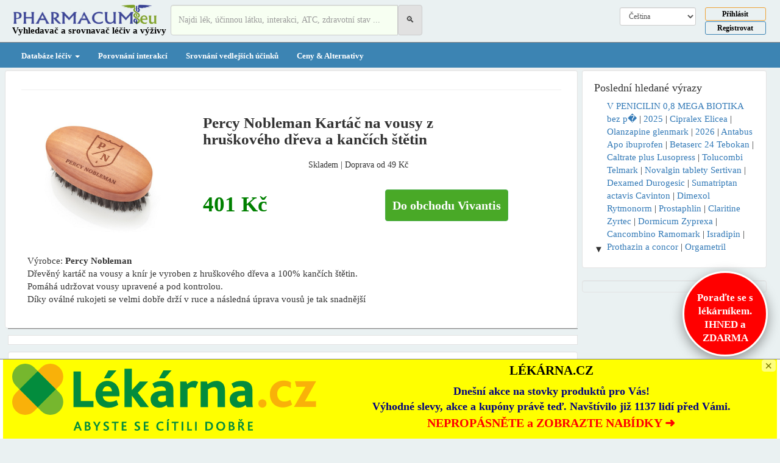

--- FILE ---
content_type: text/html; charset=UTF-8
request_url: https://www.pharmacum.eu/cs/d/percy-nobleman-kartac-na-vousy-z-hruskoveho-dreva-a-kancich-stetin-483580
body_size: 17577
content:
<!DOCTYPE html>  
<html lang="en">
  <head>
     


    <meta charset="utf-8">
    <meta http-equiv="X-UA-Compatible" content="IE=edge">
    <meta name="viewport" content="width=device-width, initial-scale=1">
    <meta http-equiv="Content-Security-Policy" content="upgrade-insecure-requests">


<link rel="alternate" hreflang="cs" href="https://www.pharmacum.eu/cs/" />


<!-- Global site tag (gtag.js) - Google Analytics -->
<script async src="https://www.googletagmanager.com/gtag/js?id=UA-75686936-5"></script>
<script>
  window.dataLayer = window.dataLayer || [];
  function gtag(){dataLayer.push(arguments);}
  gtag('js', new Date());

  gtag('config', 'UA-75686936-5');
</script>    




<link rel="previewimage" href="http://www.srovnejleky.cz/img/home/thumb_m.jpg" /><link href="http://www.srovnejleky.cz/img/home/thumb_m.jpg" rel="image_src" /><meta property="og:image" content="http://www.srovnejleky.cz/img/home/thumb_m.jpg" /><meta name=thumbnail content="http://www.srovnejleky.cz/img/home/thumb_m.jpg" rel="image_src" />
    <title> | Pharmacum.eu</title>
    <meta property="og:title" content=" | Pharmacum.eu">
    <meta property="og:description" content=" - ">
    <meta name="description" content=" - ">
    <meta name="keywords" content=" ">
    <meta name="viewport" content="height=device-height, 
                      width=device-width, initial-scale=1.0, 
                      minimum-scale=1.0, maximum-scale=1.0, 
                      user-scalable=no, target-densitydpi=device-dpi">
    
     <link rel="apple-touch-icon" sizes="180x180" href="/apple-touch-icon.png">
     <link rel="icon" type="image/png" sizes="32x32" href="/favicon-32x32.png">
     <link rel="icon" type="image/png" sizes="16x16" href="/favicon-16x16.png">
     <link rel="manifest" href="/site.webmanifest">
     
    <!-- Bootstrap -->
        <link href="/css/bootstrap.css" rel="stylesheet">
     <link href="/css/bootstrap-responsive.css" rel="stylesheet">

      <link href="/css/custom.css" rel="stylesheet">
      
      
      
      
    <style>
            body {
                background: #EAF1F2 ; //ffe4c4  //#F5F5DC  //#A0522D     //CD853F //#F5DEB3  //#FFF8DC
                font-family: 'Times New Roman';//'Century Gothic';
                font-size: 15px;  
                }
                h2{font-size:21px;}
                
                
          div{font-family: 'Times New Roman';}
            a{text-decoration:none;}
            .href{text-decoration:underline;color:#336F97;}
            
                
            li.drop-header a {font-weight:bold;text-decoration:;background-color:#EBEBEB;width:100%;text-align:;padding-top:5px;padding-bottom:5px;margin-bottom:5px;}  
            li.drop-subheader a {font-weight:bold;text-decoration:underline;background-color:;width:100%;text-align:;padding-top:5px;padding-bottom:5px;margin-bottom:3px;}  
    
    
   @media (min-width: 979px){ .japan{min-width:250px;}                           
                             
            }
            @media (min-width: 768px) and (max-width: 979px){
                             .japan{width:250px;}    
                             
            }
            @media (max-width: 767px){
                            
                             
            }
            @media (max-width: 500px){
                             
                             .caret{display:;)
                             .navbar-nav .dropdown-menu{display:;)
            }

          .navbar .navbar-nav {
    display: inline-block;
    float: none;
    }
    .navbar .navbar-collapse {
        text-align: center;
    }
    .spcic{width:35px;height:25px;}


</style>
    <!-- HTML5 shim and Respond.js for IE8 support of HTML5 elements and media queries -->
    <!-- WARNING: Respond.js doesn't work if you view the page via file:// -->
    <!--[if lt IE 9]>
      <script src="https://oss.maxcdn.com/html5shiv/3.7.2/html5shiv.min.js"></script>
      <script src="https://oss.maxcdn.com/respond/1.4.2/respond.min.js"></script>
    <![endif]-->
    
<script async data-id="101423318" src="//static.getclicky.com/js"></script>






 
<script type="text/javascript" src="/searchmain.js"></script> 
  <script src="/js/jquery-latest.js"></script>    
</head>     
<body style="margin:0px;">
     <!-- Fixed navbar -->
  

    
<header >
        <div class="container">
            <div class="row">
                <div class="col-lg-12">
                    <!--h1 class="tagline">Business Name or Tagline</h1-->
                </div>
            </div>
        </div>







        
    <nav class="navbar navbar-default navbar-static-top" role="navigation"  style="margin:0px;"  >  <!--navbar-fixed-top-->
         <div class="container">      <!--background-color:lightblue; -->





    <!-- Mobile Header -->
    <div class="hidden-md hidden-lg">
      <div class="row">
        <div class="col-xs-6">
          <a href="/cs/"><img src="/img/logo1.png" style="max-width:100%;padding-top:7px;" class="img-responsive"></a>
        </div>
        <div class="col-xs-1 " style="margin-top:7px;max-width:100%;padding-left:0px;" onclick="toggleSearchInput()">
          <span class=" "  style="font-size:25px;">&#x1F50D;
          </span>
        </div>
         <div class="col-xs-3 text-center" style="" >
          <span class="login-icon">
            
                                  <!--button data-toggle="modal" data-target="#myModal" type="button" class="btn btn-warning btn-outline1 btn-sm" style="margin-top:4px;width:130px;font-weight:bold;background:transparent;color:black;#3C84B3;#FEAA26;">PĹ™ihlĂˇsit</button-->
                      <!--a href="/register.php?urlx=%2Fcs%2Fd%2Fpercy-nobleman-kartac-na-vousy-z-hruskoveho-dreva-a-kancich-stetin-483580"><button type="button" class="btn btn-default btn-outline1 btn-sm" style="margin-top:1px;width:130px;font-weight:bold;background:transparent;color:black;border:1px solid #3C84B3;">Registrovat</button></a-->
                      <a href="#" data-toggle="modal" data-target="#myModal"><img src="/login.png" border=0  class="img-responsive" style="max-width:30px;padding:10px 0px 0px 0px;"></a>
             
          </span>
        </div>
        <div class="col-xs-2 text-right">

          <button type="button" class="navbar-toggle collapsed" data-toggle="collapse" data-target="#navbar1" aria-expanded="false" aria-controls="navbar1">
                <span class="icon-bar"></span>
                <span class="icon-bar"></span>
                <span class="icon-bar"></span>
                
              
              </button>
        </div>
        <div class="col-xs-12" style="text-align:;position:center;">
          <form method=get action="search.php"> 
          <div class="input-group search-input" style="display:none;padding:0px 4px 5px 4px;">
                            
                            <input type="text" name="titlex1" id="titlex-phone" autocomplete="off"  class="form-control" value="" placeholder="Hledejte lék, interakci, zdravotní stav, ..." style="background-color:#F7FFF2;height:50px;">
                            <div id="resmain-phone" style="display:none;background:#EEEEEE;border:1px solid gray;padding:9px;width:350px;position:absolute;top:50px;z-index:100;"></div>
                            <input type=hidden name=send value=new><input type=hidden name=searchx value=1><input type=hidden name=find value=pop> 
                            <span class="input-group-btn ">
                                <button class="btn btn-default" type="submit" style="background-color:#E1E1E1;height:50px;">
                                    <span class="" >&#128269;</span>  
                            </button>
                            </span>
                            
          </div>
          </form>
        </div>
      </div>
    </div>
 


  
  
  
  
  
  
  
  
  
  
  <div class="navbar-header hidden-xs hidden-sm" > 
             
                    
              <button type="button" class="navbar-toggle collapsed" data-toggle="collapse" data-target="#navbar1" aria-expanded="false" aria-controls="navbar1">
                <span class="icon-bar"></span>
                <span class="icon-bar"></span>
                <span class="icon-bar"></span>
                
              
              </button>
             
              
              
              <div style="margin-top:-11px; padding-bottom:7px;" class="col-xs-offset-0 col-md-offset-0">
              <a class="navbar-brand" href="/cs/"><img src="/img/logo1.png" height=39px width=240px></a><br>
              <span style="font-weight:bold;font-family:Garamond;padding-left:0px;" class="hidden-xs">Vyhledavač a srovnavač léčiv a výživy</span>
              </div>
            </div>
               
          <form method=get action="search.php">  
          <div class="input-group col-xs-12 col-md-4 pull-left hidden-xs hidden-sm" style="margin-top:7px;margin-left:5px;">
                            
                            <input type="text" name="titlex" id="titlex" autocomplete="off"  class="form-control" value="" placeholder="Najdi lék, účinnou látku, interakci, ATC, zdravotní stav ..." style="background-color:#F7FFF2;height:50px;">
                            <div id="resmain" style="display:none;background:#EEEEEE;border:1px solid gray;padding:9px;width:350px;position:absolute;top:50px;z-index:100;"></div>
                            <input type=hidden name=send value=new><input type=hidden name=searchx value=1><input type=hidden name=find value=pop> 
                            <span class="input-group-btn ">
                                <button class="btn btn-default" type="submit" style="background-color:#E1E1E1;height:50px;">
                                    <span class="" >&#128269;</span>  
                            </button>
                            </span>
                            
                <div class="hidden-lg hidden-sm hidden-md hidden-xl col-xs-5"> 
                                        <button data-toggle="modal" data-target="#myModal" type="button" class="btn btn-warning btn-outline1 btn-sm" style="margin-top:4px;width:130px;font-weight:bold;background:transparent;color:black;#3C84B3;#FEAA26;">Přihlásit</button>
                      <!--a href="/register.php?urlx=%2Fcs%2Fd%2Fpercy-nobleman-kartac-na-vousy-z-hruskoveho-dreva-a-kancich-stetin-483580"><button type="button" class="btn btn-default btn-outline1 btn-sm" style="margin-top:1px;width:130px;font-weight:bold;background:transparent;color:black;border:1px solid #3C84B3;">Registrovat</button></a-->
                    
                
               </div>                 
           </div> 
           </form>
                          
            <div  id="navbar2" class="navbar-collapse collapse hidden-sm hidden-xs"  >
                  <div class="col-lg-1 col-xs-4 pull-right" style="margin-left:0px;padding-left:0px;margin-top:7px;"> 
                                        <button data-toggle="modal" data-target="#myModal" type="button" class="btn btn-warning btn-outline1 btn-xs" style="margin-top:4px;width:100px;font-weight:bold;background:transparent;color:black;#3C84B3;#FEAA26;">Přihlásit</button>
                      <a href="/register.php?urlx=%2Fcs%2Fd%2Fpercy-nobleman-kartac-na-vousy-z-hruskoveho-dreva-a-kancich-stetin-483580"><button type="button" class="btn btn-default btn-outline1 btn-xs" style="margin-top:1px;width:100px;font-weight:bold;background:transparent;color:black;border:1px solid #3C84B3;">Registrovat</button></a>
                    
                
                 </div>
                 <div class="col-lg-2 col-lg-offset-0 pull-right " style="padding-top:11px;text-align:center;max-width:155px;font-size:13px;">  <?php// echo Part("choose_lang",$LANG,"","");?>   
                     <!--div style="margin:3px 0px 3px 0px;"-->
                       <select class="form-control input-sm" style="" onchange="if (this.value) window.location.href=this.value">       
                          <option  value="/id/?lgfr=1">Bahasa Ind.</option> <option  value="/jw/?lgfr=1">Basa Jawa</option> <option  value="/ca/?lgfr=1">Català</option> <option  selected  value="/cs/?lgfr=1">Čeština</option> <option  value="/da/?lgfr=1">Dansk</option> <option  value="/de/?lgfr=1">Deutsch</option> <option  value="/et/?lgfr=1">Eesti keel</option> <option  value="/?lgfr=1">English</option> <option  value="/es/?lgfr=1">Español</option> <option  value="/fr/?lgfr=1">Français</option> <option  value="/hr/?lgfr=1">Hrvatski</option> <option  value="/it/?lgfr=1">Italiano</option> <option  value="/lv/?lgfr=1">Latviešu</option> <option  value="/lt/?lgfr=1">Lietuviškai</option> <option  value="/hu/?lgfr=1">Magyar</option> <option  value="/ms/?lgfr=1">Melayu</option> <option  value="/nl/?lgfr=1">Nederlands</option> <option  value="/no/?lgfr=1">Norsk</option> <option  value="/pl/?lgfr=1">Polski</option> <option  value="/pt/?lgfr=1">Português</option> <option  value="/ro/?lgfr=1">Românesc</option> <option  value="/ru/?lgfr=1">Rусский</option> <option  value="/sl/?lgfr=1">Slovenščina</option> <option  value="/sk/?lgfr=1">Slovenština</option> <option  value="/fi/?lgfr=1">Suomalainen</option> <option  value="/sv/?lgfr=1">Svenska</option> <option  value="/tl/?lgfr=1">Tagalog</option> <option  value="/vi/?lgfr=1">Tiếng Việt</option> <option  value="/tr/?lgfr=1">Türk</option> <option  value="/el/?lgfr=1">Ελληνικά</option> <option  value="/be/?lgfr=1">беларускі</option> <option  value="/bg/?lgfr=1">български</option> <option  value="/sr/?lgfr=1">Српски</option> <option  value="/uk/?lgfr=1">Українська</option> <option  value="/he/?lgfr=1">עִברִית</option> <option  value="/ur/?lgfr=1">اردو</option> <option  value="/ar/?lgfr=1">العربية</option> <option  value="/fa/?lgfr=1">فارسی</option> <option  value="/mr/?lgfr=1">मराठी</option> <option  value="/hi/?lgfr=1">हिन्दी</option> <option  value="/bn/?lgfr=1">বাংলা</option> <option  value="/ta/?lgfr=1">தமிழ்</option> <option  value="/te/?lgfr=1">తెలుగు</option> <option  value="/th/?lgfr=1">ไทย</option> <option  value="/km/?lgfr=1">កម្ពុជា</option> <option  value="/cn/?lgfr=1">中文</option> <option  value="/ja/?lgfr=1">日本語</option> <option  value="/ko/?lgfr=1">한국어</option>                         </select>
                      <!--/div>
                      <div>
                                                <div style="float:left;"><a data-toggle="modal" data-target="#myModal"  class="" style="font-weight:bold;padding:5px;">Přihlásit</a></div>
                        <div style="float:right;"><a href="/register.php?urlx=%2Fcs%2Fd%2Fpercy-nobleman-kartac-na-vousy-z-hruskoveho-dreva-a-kancich-stetin-483580" style="font-weight:bold;padding:5px;">Registrovat</a></div>
                         
                      </div> 
                    </div-->  
           
           
            <!--div id="navbar" class=" " style="background: white; color:#800000; font-weight: bold;font-family:calibri; " > 
              <ul class="nav navbar-nav" style="margin-left:40px;float:right;margin-right:20px;margin-top:16px;"> 
                
                
                 
                <!--li><a href="#register" data-toggle="modal" class="sp"><font color=red><b>Free</b></font> consult</a></li-->  
                <!--li class="dropdown">
                  <a href="#" class="dropdown-toggle" data-toggle="dropdown" role="button" aria-haspopup="true" aria-expanded="false">Services <span class="caret"></span></a>
                  <ul class="dropdown-menu">
                    <li><a href="#">Action</a></li>
                    
                    <li role="separator" class="divider"></li>
                    
                  </ul>
                </li-->
               <!--/ul-->
 
              <!--ul class="nav navbar-nav navbar-right">
                
                <li class="active"><a href="./">About <span class="sr-only">(current)</span></a></li>
              </ul-->
            <!--/.nav-collapse -->
            
                          
      
      <!--/div-->                  
                         
          </div></div></div>
          
        </nav>        


</header>

  <script>
    function toggleSearchInput() {
      $('.search-input').toggle();
    }
  </script>


 <nav class="navbar-default " style="margin:0px;"  >  <!--navbar-fixed-top-->
            <div style="" >   <!--background-color:lightblue; -->

              
              
                    
<div id="navbar1" class="navbar-collapse collapse "  style="border-top:0.001em solid gray;background-color:#3C84B3;font-weight:bold;font-size:13px;//#3D2827  583D3D" >
          <div class="container" style="">
          <ul class="nav navbar-nav ">
          <!--li class=""><a href="/cs/covid-19/Data-Mapa/Coronavirus-COVID-19-cesko/2/1/" style="color:yellow;">Coronavirus COVID-19 (aktualizace a statistiky)</a></li-->

                  <li class="dropdown" style="">
   
      	<a href="seznam-leciv.php" class="dropdown-toggle" role="button" aria-haspopup="true" aria-expanded="true"  data-toggle="dropdown">
      		Databáze léčiv <b class="caret"></b>
      	</a>
        <ul class="dropdown-menu japan"  id="navbar5" class="navbar-collapse collapse" style="background-color:#EAF1F2;color:white;">
        <li>
            <div class=japan style="font-weight:normal;"> 
            <div style="float:left;padding:10px;margin-bottom:9px;font-weight:bold;"><a href="/cs/list.php">Léky A-Z</a><br></div>    
            

           </div> <div style="clear:both;"></div>
          </li>
        </ul>
      </li>
            
            
            
            <li class=""><a href="/cs/int.php">Porovnání interakcí</a></li>
            <li><a href="/cs/sfx.php">Srovnání vedlejších účinků</a></li>
            <li><a href="/cs/variant.php">Ceny & Alternativy</a></li>
            <!--li class=""><a href="/cs/pharma.php?find=pop" style="color:gold;">Eshop</a></li-->
            
            <!--li class="dropdown" style="">
            	<a href="/cs/pharma.php?find=pop" class="dropdown-toggle" role="button" aria-haspopup="true" aria-expanded="true"   style="color:gold;">
            		Eshop<b class="caret"></b>
            	</a>
              <ul class="dropdown-menu japan"  id="navbar5" class="navbar-collapse collapse" style="background-color:#EAF1F2;color:white;">
                <li>
                  <div class=japan style="font-weight:normal;"> 
                  <div style="float:left;padding:0px 10px 0px 10px;margin-bottom:9px;font-weight:bold;"><div style="padding-top:7px;"><a href="/cs/Beauty/e1-5097/">Beauty</a></div><div style="padding-top:7px;"><a href="/cs/Nakupni-online-centrum/e2-0/">Nákupní online centrum</a></div><div style="padding-top:7px;"><a href="/cs/Sport/e3-3559/">Sport</a></div><div style="padding-top:7px;"><a href="/cs/Elektronika/e6-1219/">Elektronika</a></div><div style="padding-top:7px;"><a href="/cs/Chovatelstvi/e7-1/">Chovatelství</a></div><div style="padding-top:7px;"><a href="/cs/Obleceni-a-móda/e8-3266/">Oblečení a móda</a></div><div style="padding-top:7px;"><a href="/cs/Hracky-a-hry/e9-1727/">Hračky a hry</a></div><div style="padding-top:7px;"><a href="/cs/Domaci-spotrebice/e10-359/">Domácí spotřebiče</a></div><div style="padding-top:7px;"><a href="/cs/Deti-a-kojenci/e11-122/">Děti a kojenci</a></div><div style="padding-top:7px;"><a href="/cs/Foto-video-a-optika/e12-1623/">Foto, video a optika</a></div><div style="padding-top:7px;"><a href="/cs/Hobby-a-zabava/e17-4380/">Hobby a zábava</a></div><div style="padding-top:7px;"><a href="/cs/Dum-a-zahrada/e19-203/">Dům a zahrada</a></div></div>                    </div> <div style="clear:both;"></div>
                  </li>
               </ul>
            </li-->
            <!--li><a href="/cs/blog/">Blog</a></li-->
            
            
       
       
       
       
            <!--li class=""><a href="/cs/leky-slevy-akce-vyprodej/" style="color:;">Slevy & Akce</a></li-->
            
                                                          
            <div  class="hidden-md hidden-lg hidden-xl"  >
                             
                         <select class=form-control  onchange="if (this.value) window.location.href=this.value">       
                        <option  value="/id/?lgfr=1?lgfr=1">Bahasa Ind.</option> <option  value="/jw/?lgfr=1?lgfr=1">Basa Jawa</option> <option  value="/ca/?lgfr=1?lgfr=1">Català</option> <option  selected  value="/cs/?lgfr=1?lgfr=1">Čeština</option> <option  value="/da/?lgfr=1?lgfr=1">Dansk</option> <option  value="/de/?lgfr=1?lgfr=1">Deutsch</option> <option  value="/et/?lgfr=1?lgfr=1">Eesti keel</option> <option  value="/?lgfr=1?lgfr=1">English</option> <option  value="/es/?lgfr=1?lgfr=1">Español</option> <option  value="/fr/?lgfr=1?lgfr=1">Français</option> <option  value="/hr/?lgfr=1?lgfr=1">Hrvatski</option> <option  value="/it/?lgfr=1?lgfr=1">Italiano</option> <option  value="/lv/?lgfr=1?lgfr=1">Latviešu</option> <option  value="/lt/?lgfr=1?lgfr=1">Lietuviškai</option> <option  value="/hu/?lgfr=1?lgfr=1">Magyar</option> <option  value="/ms/?lgfr=1?lgfr=1">Melayu</option> <option  value="/nl/?lgfr=1?lgfr=1">Nederlands</option> <option  value="/no/?lgfr=1?lgfr=1">Norsk</option> <option  value="/pl/?lgfr=1?lgfr=1">Polski</option> <option  value="/pt/?lgfr=1?lgfr=1">Português</option> <option  value="/ro/?lgfr=1?lgfr=1">Românesc</option> <option  value="/ru/?lgfr=1?lgfr=1">Rусский</option> <option  value="/sl/?lgfr=1?lgfr=1">Slovenščina</option> <option  value="/sk/?lgfr=1?lgfr=1">Slovenština</option> <option  value="/fi/?lgfr=1?lgfr=1">Suomalainen</option> <option  value="/sv/?lgfr=1?lgfr=1">Svenska</option> <option  value="/tl/?lgfr=1?lgfr=1">Tagalog</option> <option  value="/vi/?lgfr=1?lgfr=1">Tiếng Việt</option> <option  value="/tr/?lgfr=1?lgfr=1">Türk</option> <option  value="/el/?lgfr=1?lgfr=1">Ελληνικά</option> <option  value="/be/?lgfr=1?lgfr=1">беларускі</option> <option  value="/bg/?lgfr=1?lgfr=1">български</option> <option  value="/sr/?lgfr=1?lgfr=1">Српски</option> <option  value="/uk/?lgfr=1?lgfr=1">Українська</option> <option  value="/he/?lgfr=1?lgfr=1">עִברִית</option> <option  value="/ur/?lgfr=1?lgfr=1">اردو</option> <option  value="/ar/?lgfr=1?lgfr=1">العربية</option> <option  value="/fa/?lgfr=1?lgfr=1">فارسی</option> <option  value="/mr/?lgfr=1?lgfr=1">मराठी</option> <option  value="/hi/?lgfr=1?lgfr=1">हिन्दी</option> <option  value="/bn/?lgfr=1?lgfr=1">বাংলা</option> <option  value="/ta/?lgfr=1?lgfr=1">தமிழ்</option> <option  value="/te/?lgfr=1?lgfr=1">తెలుగు</option> <option  value="/th/?lgfr=1?lgfr=1">ไทย</option> <option  value="/km/?lgfr=1?lgfr=1">កម្ពុជា</option> <option  value="/cn/?lgfr=1?lgfr=1">中文</option> <option  value="/ja/?lgfr=1?lgfr=1">日本語</option> <option  value="/ko/?lgfr=1?lgfr=1">한국어</option>                       </select>
           </div>  
</ul>
</div>
</div>

 </div>
</nav>






<style>
.notuse-sticky {
    position:fixed; 
    top:0px;  z-index:10;  left:0px; }
.sticky {
    position:fixed; 
    top:0px;  z-index:10;  left:0px; }
.stickyTop {
    position:fixed; 
    top:-20px;  z-index:10;  left:0px; }

.stickyFooter {
    position:fixed; 
    top:100px;  z-index:10;   }
</style>      
<div class="container"  style="">
<nav class="menug" id="menug" style="   background-color:#F0F0F0;padding:0px;margin:0px;padding-top:4px;width:100%;float:center;text-align:center;  ">
     
</nav>
</div>







<div class="modal fade" id="myModal" tabindex="-1" role="dialog" aria-labelledby="myLargeModalLabel"
    aria-hidden="true">
    <div class="modal-dialog modal-lg">
        <div class="modal-content">
            <div class="modal-header">
                <button type="button" class="close" data-dismiss="modal" aria-hidden="true">
                    Ă—</button>
                <h4 class="modal-title" id="myModalLabel">
                    Login</h4>
            </div>
            <div class="modal-body">
                <div class="row">
                    <div class="col-md-8" style="border-right: 1px dotted #C2C2C2;padding-right: 30px;">
                      
                    
                        
                        <div class="tab-content">
                            <div class="tab-pane active" id="Login">
                                <form method=post action="login.php?urlx=%2Fcs%2Fd%2Fpercy-nobleman-kartac-na-vousy-z-hruskoveho-dreva-a-kancich-stetin-483580" role="form" class="form-horizontal">
                                <div class="form-group">
                                    <label for="email" class="col-sm-2 control-label">
                                        Email</label>
                                    <div class="col-sm-10">
                                        <input type="text" name="form_u" class="form-control" id="" placeholder="Email" />
                                    </div>
                                </div>
                                <div class="form-group">
                                    <label for="exampleInputPassword1" class="col-sm-2 control-label">
                                        Heslo</label>
                                    <div class="col-sm-10">
                                        <input type="password" name="form_p" class="form-control" id="" placeholder="Heslo" />
                                    </div>
                                </div>
                                <div class="row">
                                    <div class="col-sm-2">
                                    </div>
                                    <div class="col-sm-10">
                                        <button type="submit" class="btn btn-primary btn-sm">
                                            PĹ™ihlĂˇsit</button> &nbsp;
                                        <a href="javascript:;">ZapomenutĂ© heslo?</a>
                                    </div>
                                </div><br>
                                </form>
                            </div>
                            <div class="tab-pane" id="Registration">
                                <form method=post action="register.php" role="form" class="form-horizontal">
                                <div class="form-group">
                                    <label for="email" class="col-sm-2 control-label">
                                        Jmeno</label>
                                    <div class="col-sm-10">
                                        <div class="row">
                                            
                                            <div class="col-md-9">
                                                <input type="text" class="form-control" placeholder="Jmeno" />
                                            </div>
                                        </div>
                                    </div>
                                </div>
                                <div class="form-group">
                                    <label for="email" class="col-sm-2 control-label">
                                        Prijmeni</label>
                                    <div class="col-sm-10">
                                        <input type="email" class="form-control" id="email" placeholder="Prijmeni" />
                                    </div>
                                </div>
                                <div class="form-group">
                                    <label for="mobile" class="col-sm-2 control-label">
                                        Email</label>
                                    <div class="col-sm-10">
                                        <input type="email" class="form-control" id="mobile" placeholder="Email" />
                                    </div>
                                </div>
                                <div class="form-group">
                                    <label for="password" class="col-sm-2 control-label">
                                        Heslo</label>
                                    <div class="col-sm-10">
                                        <input type="password" class="form-control" id="password" placeholder="Heslo" />
                                    </div>
                                </div>
                                <div class="row">
                                    <div class="col-sm-2">
                                    </div>
                                    <div class="col-sm-10">
                                        <button type="button" class="btn btn-primary btn-sm">
                                            Registrovat</button>
                                       
                                    </div>
                                </div>
                                </form>
                            </div>
                        </div>
                        
                    </div>
                    <div class="col-md-4">
                        <div class="row text-center sign-with">
                            <div class="col-md-12">
                                <span style="font-size:17px;">
                                    PĹ™ihlĂˇsit (registrovat) pomocĂ­</span>
                            </div>
                            <div class="col-md-12">
                                <div class="btn-group btn-group-justified">
                                    <a href="/fbconfig.php?urlx=%2Fcs%2Fd%2Fpercy-nobleman-kartac-na-vousy-z-hruskoveho-dreva-a-kancich-stetin-483580" class="btn btn-primary">Facebook</a>        
                                </div>
                            </div>
                            <div class="col-md-12">
                                <div style="font-size:14px;padding-top:9px;padding-bottom:9px;">
                                    nebo</div>
                            </div>
                            <div class="col-md-12">
                                <div class="btn-group btn-group-justified">
                                    <a href="/register.php?urlx=%2Fcs%2Fd%2Fpercy-nobleman-kartac-na-vousy-z-hruskoveho-dreva-a-kancich-stetin-483580" class="btn btn-danger btn-outline1" style="color: white; background-color: #d9534f;">Registrovat emailem</a>        
                                </div>
                            </div>          
                        </div>
                    </div>
                </div>
            </div>
        </div>
    </div>
</div>    


<div class="modal fade" id="modalLoginForm" tabindex="-1" role="dialog" aria-labelledby="myModalLabel"
  aria-hidden="true">
  <div class="modal-dialog" role="document">
    <div class="modal-content">
      <div class="modal-header text-center">
        <h4 class="modal-title w-100 font-weight-bold">Sign in</h4>
        <button type="button" class="close" data-dismiss="modal" aria-label="Close">
          <span aria-hidden="true">&times;</span>
        </button>
      </div>
      <div class="modal-body mx-3">
        <div class="md-form mb-5">
          <i class="fas fa-envelope prefix grey-text"></i>
          <input type="email" id="defaultForm-email" class="form-control validate">
          <label data-error="wrong" data-success="right" for="defaultForm-email">Your email</label>
        </div>

        <div class="md-form mb-4">
          <i class="fas fa-lock prefix grey-text"></i>
          <input type="password" id="defaultForm-pass" class="form-control validate">
          <label data-error="wrong" data-success="right" for="defaultForm-pass">Your password</label>
        </div>

      </div>
      <div class="modal-footer d-flex justify-content-center">
        <button class="btn btn-default">Login</button>
      </div>
    </div>
  </div>
</div> 


<script type="text/javascript" src="/search.js"></script>




<div class="container">
   <div class="row">
   
        <div class="container">
      
    
  <div class="col-md-9  " > <!--col-xs-8-->

<!--div class="row  hidden-xs" style="background-color:white;border: 1px solid #e3e3e3;padding:7px 0px 7px 0px;margin-bottom:11px;">
</div-->	
      





<div class="row visible-xs" style="background-color:white;border: 1px solid #e3e3e3;padding:7px 0px 7px 0px;margin-bottom:11px;">
<!--div class="row visible-xs" style="background-color:white;border: 1px solid #e3e3e3;padding:7px 0px 7px 0px;margin-bottom:11px;">



     
<center>

</center>
</div-->
</div> 


      
              
          		<div class="row"><div class="col-md-12" style="border-bottom:1px solid gray;margin-bottom:10px;">
                 <div class="row" style="background-color:white;border: 1px solid #e3e3e3;border-radius: 4px;-webkit-box-shadow: inset 0 1px 1px rgba(0, 0, 0, 0.05); box-shadow: inset 0 1px 1px rgba(0, 0, 0, 0.05); padding:11px;">
                  <div class="col-md-12">  
<div class="row">
                           
</div>
                  
<hr>      
<div class="row">
           <div class="col-lg-12" style="padding-bottom:25px;">
              
              <div class="row">
                  <div class="col-md-4" style="max-height:325px;overflow:hidden;"><img src="http://img.vivantiscdn.net/feedphotos/w800_h650_fN/k/_orig/PR/kartac-na-vousy-z-hruskoveho-dreva_1449370320180528153937.jpg" alt="" style=" width:225px;border:0px solid silver;margin-left:25px;"></div>    
                  <div class="col-md-7" style="">
                      <h1 style="font-size:25px;font-weight:bold;">Percy Nobleman Kartáč na vousy z hruškového dřeva a kančích štětin</h1>
                      <div style="text-decoration: ;font-size:14px;text-align:center;padding:9px;">Skladem | Doprava od 49 Kč</div><br>
                      <span style="font-weight:bold;color:green;font-size:35px;">401 Kč</span>
                      <a href="/akce.php?url=https%3A%2F%2Fwww.jdoqocy.com%2Fclick-100397970-13580404%3Furl%3Dhttps%253A%252F%252Fwww.vivantis.cz%252Fkosmetika%252Fkartac-na-vousy-z-hruskoveho-dreva-a-kancich-stetin.html%253Fd%253D72243%2526utm_source%253Dcj%2526utm_medium%253Daffiliate%2526utm_campaign%253D72243&sid=detail&sg=detail" target=_blank class="btn btn-success pull-right" style="margin-top:0px;margin-right:9px;padding:11px;font-family:open sans;font-size:20px;background-color:#49A927;"  onclick="Save('483580','eshop');"><b>Do obchodu Vivantis</b></a>
                  </div>
              </div>
              <div class="col-md-12" style="text-align:justify;margin-top:25px;">Výrobce: <b>Percy Nobleman</b><br>Dřevěný kartáč na vousy a knír je vyroben z hruškového dřeva a 100% kančích štětin.<br>Pomáhá udržovat vousy upravené a pod kontrolou.<br>Díky oválné rukojeti se velmi dobře drží v ruce a následná úprava vousů je tak snadnější</div>
           </div>            
</div>
       
                   </div>
                 </div>
      				 </div>            
             </div>             
            
            
            
            
           
            
            
            
            
            
            
            
            
            
            
            
            
            
            
            
            

      
           
<div class="row  hidden-xs" style="background-color:white;border: 1px solid #e3e3e3;padding:7px 0px 7px 0px;margin-bottom:11px;">
<!--div class="row  hidden-xs" style="background-color:white;border: 1px solid #e3e3e3;padding:7px 0px 7px 0px;margin-bottom:11px;">
</div-->

             
</div>          
        
        
        
        
        
<div class="row" style="background-color:white;border: 1px solid #e3e3e3;border-radius: 4px;-webkit-box-shadow: inset 0 1px 1px rgba(0, 0, 0, 0.05); box-shadow: inset 0 1px 1px rgba(0, 0, 0, 0.05); padding:11px;">
      <div class="col-lg-12" style="margin-left:5px;">
       
                <b>Podobné nebo alternativní produkty</b>
      					<script type="text/javascript" src="/save.js"></script>
               
           				  
      </div>  
</div>        
        
        
        
        
        
<div class="row  hidden-xs" style="background-color:white;border: 1px solid #e3e3e3;padding:7px 0px 7px 0px;margin-bottom:11px;">
<!--div class="row  hidden-xs" style="background-color:white;border: 1px solid #e3e3e3;padding:7px 0px 7px 0px;margin-bottom:11px;">
</div--></div>      
        
        
        
    
</div> 
<style>
#rcorners3 {
  border-radius: 0px;
  border: 2px solid lightblue;
  padding:20px;padding-top:5px;
  font-weight:bold;
  height: 140px; 
  font-size:14px; color:red;
  text-align:center;
  background-color:white;  text-decoration:none;
}
#rcorners3:hover {background-color:silver; }
.a1:hover,.a1:active{text-decoration:none;}
</style>


<div class="col-md-3" id=bmenuB style="padding-left:7px;padding-right:0px;">      <!--col-xs-4-->

<!--div style="background-color:transparent;width:305px;height:150px;" >
<div class="col-lg-12" style="margin:0px;background-color:#EAF1F2;margin-bottom:0px;">
      <div class="col-lg-12" style="padding:0px;"><a href="https://www.akcniraj.cz/?utm_source=web&utm_medium=srovnejleky&utm_campaign=big" target=_blank class=a1><div id="rcorners3" ><h3 style="color:;padding-top:0px;margin-top:9px;">AkčníRáj.cz</h3><span style="color:#49A927;font-size:15px;">325.526 akcí a slev z českých eshopů!</span><div style="padding-top:7px;color:red;font-size:21px;">VSTOUPIT!</div></div></a></div>
</div>        
</div-->



<!-- Blog Search Well -->





    

  
      <div class="well" style="" id=ovflh0>
                    <h4 style="margin-top:0px;">Poslední hledané výrazy</h4>
                    <ul style="padding-left:21px;max-height:250px;overflow:hidden;" id="ovflh">
                    <a href="/cs/V+PENICILIN+0%2C8+MEGA+BIOTIKA+bez+p%C5%99edpisu-2s"><span>V PENICILIN 0,8 MEGA BIOTIKA bez p�</span></a> | <a href="/cs/2025-2s"><span>2025</span></a> | <a href="/cs/Cipralex+Elicea-2s"><span>Cipralex Elicea</span></a> | <a href="/cs/Olanzapine+glenmark-2s"><span>Olanzapine glenmark</span></a> | <a href="/cs/2026-2s"><span>2026</span></a> | <a href="/cs/Antabus+Apo+ibuprofen-2s"><span>Antabus Apo ibuprofen</span></a> | <a href="/cs/Betaserc+24+Tebokan-2s"><span>Betaserc 24 Tebokan</span></a> | <a href="/cs/Caltrate+plus+Lusopress-2s"><span>Caltrate plus Lusopress</span></a> | <a href="/cs/Tolucombi+Telmark-2s"><span>Tolucombi Telmark</span></a> | <a href="/cs/Novalgin+tablety+Sertivan-2s"><span>Novalgin tablety Sertivan</span></a> | <a href="/cs/Dexamed+Durogesic-2s"><span>Dexamed Durogesic</span></a> | <a href="/cs/Sumatriptan+actavis+Cavinton-2s"><span>Sumatriptan actavis Cavinton</span></a> | <a href="/cs/Dimexol+Rytmonorm-2s"><span>Dimexol Rytmonorm</span></a> | <a href="/cs/Prostaphlin-2s"><span>Prostaphlin</span></a> | <a href="/cs/Claritine+Zyrtec-2s"><span>Claritine Zyrtec</span></a> | <a href="/cs/Dormicum+Zyprexa-2s"><span>Dormicum Zyprexa</span></a> | <a href="/cs/Cancombino+Ramomark-2s"><span>Cancombino Ramomark</span></a> | <a href="/cs/isradipin-2s"><span>Isradipin</span></a> | <a href="/cs/prothazin+a+concor-2s"><span>Prothazin a concor</span></a> | <a href="/cs/Orgametril+Provera-2s"><span>Orgametril Provera</span></a> | <a href="/cs/thioctacid+thiogamma-2s"><span>Thioctacid thiogamma</span></a> | <a href="/cs/Brilique+Lanzul-2s"><span>Brilique Lanzul</span></a> | <a href="/cs/Zoloft+Lindynette+20-2s"><span>Zoloft Lindynette 20</span></a> | <a href="/cs/Imunor+Prestarium+neo-2s"><span>Imunor Prestarium neo</span></a> | <a href="/cs/Ketonal+forte+Mucosolvan+pro+dosp%C4%9Bl%C3%A9-2s"><span>Ketonal forte Mucosolvan pro dospě</span></a> | <a href="/cs/amprilan+amlodipin-2s"><span>Amprilan amlodipin</span></a> | <a href="/cs/Concor+cor+Concor+5-2s"><span>Concor cor Concor 5</span></a> | <a href="/cs/Venlafaxin+mylan+Tezeo+Azitrox-2s"><span>Venlafaxin mylan Tezeo Azitrox</span></a> | <a href="/cs/Miraklide+Derin-2s"><span>Miraklide Derin</span></a> | <a href="/cs/Clexane+Pregabalin+teva-2s"><span>Clexane Pregabalin teva</span></a> | <a href="/cs/Citalec+10+zentiva+Rivotril+Persen-2s"><span>Citalec 10 zentiva Rivotril Persen</span></a> | <a href="/cs/Rytmonorm+Carzap+Xados-2s"><span>Rytmonorm Carzap Xados</span></a> | <a href="/cs/Elicea+Omeprazol+actavis-2s"><span>Elicea Omeprazol actavis</span></a> | <a href="/cs/Elicea+Guajacuran-2s"><span>Elicea Guajacuran</span></a> | <a href="/cs/Pantomyl+Lipertance-2s"><span>Pantomyl Lipertance</span></a> | <a href="/cs/Asentra+50+Helides-2s"><span>Asentra 50 Helides</span></a> | <a href="/cs/Transtec+Codein+slovakofarma-2s"><span>Transtec Codein slovakofarma</span></a> | <a href="/cs/Helides+Helicid+40+inf-2s"><span>Helides Helicid 40 inf</span></a> | <a href="/cs/Isicom+250+mg+Isicom+100+mg-2s"><span>Isicom 250 mg Isicom 100 mg</span></a> | 					</ul>
          <div style="margin-top:-25px;" onclick="document.getElementById('ovflh').style.overflow = 'visible';document.getElementById('ovflh0').style.height = '500px';">&#9660;</div>
                <!-- /.input-group -->
        </div>






<div class="well" style="padding:0px 0px 0px 0px;text-align:center;background-color:transparent;">
<div style="margin:0px;padding:0px;">
<div class="menus" id="menus" style="">



  
   



</div>

 
</div>
</div>



</div>          


		</div>  </div>    
    
     
</div>

<style>
.cryptedmail:after {
  content: attr(data-name) "@" attr(data-domain) "." attr(data-tld); 
}
</style>
<div id="footerOuterSeparator"></div>


<!--a onclick="window.open(document.URL);window.location.href='https://www.hotrecepty.cz';">aa</a-->








   
        
<div id="divFooter" class="footerArea">

    <div class="container">

        <div class="divPanel">

            <div class="row-fluid">
                <div class="span3" id="footerArea1">
                
                    <h3>O projektu</h3>

                    <p>Volně dostupný nekomerční projekt za účelem laického srovnání léčiv na úrovni interakcí, vedlejších účinků, stejně jako cen léčiv a jejich a alternativ </p>
                     
                    Informace na webu jsou pouze orientační.  Odkazy vedou na partnerské e-shopy. Aktuální dostupnost a podmínky zjistíte přímo u partnera.  Informace na této stránce mají pouze informativní charakter. Produkty na předpis nejsou dostupné k přímému nákupu zde. Pro aktuální dostupnost a podrobnosti navštivte stránky našeho partnerského e-shopu.  Uvedené slevy platí pro vybrané léky u online partnerů . Tento web obsahuje affiliate odkazy.  Odkazy mohou vést k partnerskému e-shopu. <br><br>
                     
                     
                     
                    
                    
                </div>
                <div class="span3" id="footerArea2">

                    <h3>Informace</h3> 
                    <p> 
                        <a href="page.php?id_txt=3" title="">Zdroje dat</a><br />
                        <a href="page.php?id_txt=4" title="">Cookies, Třetí strany, Osobní údaje</a><br />
                        <a href="page.php?id_txt=2" title="">Podmínky používání, zřeknutí se odpovědnosti</a><br />
                        <a href="page.php?id_txt=5" title="">Licence & Copyright</a><br />
                        
                    </p>

                </div>
                <div class="span3" id="footerArea3">

                    <!--h3>Poslední hledané výrazy</h3--> 
                    
                          
                      <h3>Jazyky</h3> 
                    <p> 
                        <a href="/ar/?lgfr=1" title="Arabic">Arabic</a> <a href="/be/?lgfr=1" title="Belarusian">Belarusian</a> <a href="/bg/?lgfr=1" title="Bulgarian">Bulgarian</a> <a href="/bn/?lgfr=1" title="Bengali">Bengali</a> <a href="/ca/?lgfr=1" title="Catalan">Catalan</a> <a href="/cn/?lgfr=1" title="Chinese">Chinese</a> <a href="/cs/?lgfr=1" title="Czech">Czech</a> <a href="/da/?lgfr=1" title="Danish">Danish</a> <a href="/de/?lgfr=1" title="German">German</a> <a href="/el/?lgfr=1" title="Greek">Greek</a> <a href="/?lgfr=1" title="English">English</a> <a href="/es/?lgfr=1" title="Spanish">Spanish</a> <a href="/et/?lgfr=1" title="Estonian">Estonian</a> <a href="/fa/?lgfr=1" title="Farsi">Farsi</a> <a href="/fi/?lgfr=1" title="Finnish">Finnish</a> <a href="/fr/?lgfr=1" title="French">French</a> <a href="/he/?lgfr=1" title="Hebrew">Hebrew</a> <a href="/hi/?lgfr=1" title="Hindi">Hindi</a> <a href="/hr/?lgfr=1" title="Croatian">Croatian</a> <a href="/hu/?lgfr=1" title="Hungarian">Hungarian</a> <a href="/id/?lgfr=1" title="Indonesian">Indonesian</a> <a href="/it/?lgfr=1" title="Italian">Italian</a> <a href="/ja/?lgfr=1" title="Japanese">Japanese</a> <a href="/jw/?lgfr=1" title="Javanese">Javanese</a> <a href="/km/?lgfr=1" title="Cambodian">Cambodian</a> <a href="/ko/?lgfr=1" title="Korean">Korean</a> <a href="/lt/?lgfr=1" title="Lithuanian">Lithuanian</a> <a href="/lv/?lgfr=1" title="Latvian">Latvian</a> <a href="/mr/?lgfr=1" title="Marathi">Marathi</a> <a href="/ms/?lgfr=1" title="Malay">Malay</a> <a href="/nl/?lgfr=1" title="Dutch">Dutch</a> <a href="/no/?lgfr=1" title="Norwegian">Norwegian</a> <a href="/pl/?lgfr=1" title="Polish">Polish</a> <a href="/pt/?lgfr=1" title="Portuguese">Portuguese</a> <a href="/ro/?lgfr=1" title="Romanian">Romanian</a> <a href="/ru/?lgfr=1" title="Russian">Russian</a> <a href="/sk/?lgfr=1" title="Slovak">Slovak</a> <a href="/sl/?lgfr=1" title="Slovenian">Slovenian</a> <a href="/sr/?lgfr=1" title="Serbian">Serbian</a> <a href="/sv/?lgfr=1" title="Swedish">Swedish</a> <a href="/ta/?lgfr=1" title="Tamil">Tamil</a> <a href="/te/?lgfr=1" title="Telugu">Telugu</a> <a href="/th/?lgfr=1" title="Thai">Thai</a> <a href="/tl/?lgfr=1" title="Tagalog">Tagalog</a> <a href="/tr/?lgfr=1" title="Turkish">Turkish</a> <a href="/uk/?lgfr=1" title="Ukrainian">Ukrainian</a> <a href="/ur/?lgfr=1" title="Urdu">Urdu</a> <a href="/vi/?lgfr=1" title="Vietnamese">Vietnamese</a>                     </p>
                   

                </div>
                <div class="span3" id="footerArea4">

                    
                    <h3>Více informací</h3>  
                                                               
                    <ul id="contact-info">
                    <li>                                    
                        <i class="general foundicon-phone icon"></i>
                        <span class="field">Worldwide Drugs Aggregator projects</span>
                        <br />
                        
                        <!--span>
                        Soi Ramkhamhaeng 37, Hua Mark<br>
                        Bangkapi, Bangkok 10240   
                        </span-->                                                                
                    </li>
                    <li>
                        <i class="general foundicon-mail icon"></i>
                        <span class="field">Email:</span>
                         
                        
                        <a data-name="pharmamedicinous" data-domain="gmail" data-tld="com" href="#" class="cryptedmail" onclick="window.location.href = 'mailto:' + this.dataset.name + '@' + this.dataset.domain + '.' + this.dataset.tld"></a>
                    </li>
                    <!--li>
                        <i class="general foundicon-home icon" style="margin-bottom:50px"></i>
                        <span class="field">Facebook:</span>
                        <a href="https://www.facebook.com/SrovnejLekycz-348843358853397/"  target=_blank>SrovnejLeky.cz</a>
                    </li-->
                    <li>
                    <a href="/cs/pharma.php?find=pop" style="color:;">Eshop</a>
                  
                    </li>
                    </ul>
                </div>
            </div>

            <br /><br />
                        <div class="row-fluid">
                <div class="span12">
                    <p class="copyright">
                        Copyright © 2020 Medicinous.com. All Rights Reserved. (0.01) 
                    </p>

                    <p class="social_bookmarks">
                        
                    </p>
                </div>
            </div>
            <br />

        </div>

    </div>
    
</div>
    <!--a id="anchorID" href="https://www.akcniraj.cz/slevy-dnes/?d=slevy-tydne&utm_source=web&utm_medium=srovnejleky&utm_campaign=modalexitauto" target="_blank"></a-->
    <!-- jQuery (necessary for Bootstrap's JavaScript plugins) -->
    <script src="/js/jquery-latest.js"></script>
    <!-- Include all compiled plugins (below), or include individual files as needed -->
    <script src="/js/bootstrap.min.js"></script>
        <script type="text/javascript" src="/js/jquery.exit-modal.js"></script>
        <div class="modal exit-modal " data-keyboard="false" data-backdrop="static" >
            <div class="modal-dialog">
                <div class="modal-content" style="height:450px;width:90%;background-color:#EAF1F2;">
                    <div class="modal-header">
                        <button type="button" class="close close-exit-modal" data-dismiss="modal" aria-label="Close"><span aria-hidden="true">&times;</span></button>
                        <h3 class="modal-title" style="text-align:center;">Nezapoměňte navštívit Akcniraj.cz</h4>
                    </div>
                    <div class="modal-body" style="height:370px;text-align:center;">
                        <br><br><p><a href="https://www.akcniraj.cz/?d=slevy-tydne&utm_source=web&utm_medium=srovnejleky&utm_campaign=modalexitclick" target=_blank class="close-exit-modal-link"><h2 style="color:;padding-top:0px;margin-top:9px;text-align:center;" >AkčníRáj.cz</h3><!--span style="color:black;font-size:20px;font-weight:bold;text-align:center;">325.526 aktuálních akcí a slev z českých eshopů na jednom místě! </span><br--><br><span style="color:black;font-size:20px;font-weight:;text-align:center;"> Navštivte největší český portál s akčním zbožím.</span><br><span style="color:black;font-size:20px;font-weight:bold;text-align:center;">Aktuálně 325.526 akcí<br><br><span style="padding-top:7px;color:red;font-size:25px;text-align:center;font-weight:bold;">PROHLÉDNOUT AKCE!</span></a></p>   
                    </div>
                    <div class="modal-footer">
                        <button type="button" class="btn btn-primary close-exit-modal">Zavřít</button>
                    </div>
                </div>
            </div>
        </div>
        
        <div class="modal exitmodal fade" data-keyboard="false" data-backdrop="static">
            <div class="modal-dialog">
                <div class="modal-content" style="height:450px;width:90%;background-color:#EAF1F2;">
                    <div class="modal-header">
                        <button type="button" class="close  closeexitmodal" data-dismiss="modal" aria-label="Close"><span aria-hidden="true">&times;</span></button>
                        <h3 class="modal-title" style="text-align:center;">Nezapoměňte navštívit Akcniraj.cz</h4>
                    </div>
                    <div class="modal-body" style="height:370px;text-align:center;">
                        <br><br><p><a href="https://www.akcniraj.cz/?d=slevy-tydne&utm_source=web&utm_medium=srovnejleky&utm_campaign=modaltimeclick" target=_blank><h2 style="color:;padding-top:0px;margin-top:9px;text-align:center;">AkčníRáj.cz</h3><span style="color:black;font-size:20px;font-weight:bold;text-align:center;">325.526 aktuálních akcí a slev z českých eshopů na jednom místě! </span><br><br><span style="color:black;font-size:20px;font-weight:;text-align:center;"> Navštivte největší český portál s akčním zbožím.</span><br><br><span style="padding-top:7px;color:red;font-size:25px;text-align:center;font-weight:bold;">PROHLÉDNOUT AKCE!</span></a></p>   
                    </div>
                    <div class="modal-footer">
                        <button type="button" class="btn btn-primary closeexitmodal">Zavřít</button>
                    </div>
                </div>
            </div>
        </div>
             
 <script type="text/javascript">
    //  
           var f1=2000;var f2=2000;            var timerf = setTimeout(function(){document.getElementById("closex").style.display='';}, f1)  //skript pro nacteni me vlastni adfloor reklamy
            //var timerg = setTimeout(function(){document.getElementById("center").style.display='';}, f2)
           /* var timerx = setTimeout(function(){$('.exitmodal').modal('show');}, 15000000); 
            /////$('.exitmodal').modal('show');
            
            //$('.exit-modal').modal('show');  
            var timer;
            
            var exitModalParams = {
                numberToShown:                  1,
                callbackOnModalShow:            function() {
                    //var counter = $('.exit-modal').data('exitModal').showCounter;
                    //$('.exit-modal .modal-body p').text("Exit modal shown "+counter+" times");
                     
                },
                callbackOnModalShown:           function() {  $('.exitmodal').modal('hide');
                    timer = setTimeout(function(){
                        window.location.href = "https://www.akcniraj.cz/?d=slevy-tydne&utm_source=web&utm_medium=srovnejleky&utm_campaign=modalexitauto";
                        //window.open('https://www.akcniraj.cz/slevy-dnes/?d=slevy-tydne&utm_source=web&utm_medium=srovnejleky&utm_campaign=modalexitauto','new');
                        //document.getElementById("anchorID").click(); $("#anchorID")[0].click();
                        
                    }, 15000000)
                },
                callbackOnModalHide:            function() {
                    clearTimeout(timer);
                }
            }
           
                //e.preventDefault();    
                $('.exit-modal').exitModal(exitModalParams); 
                if($('.exit-modal').data('exit-modal')) {    $(".initialized-state").show();
                    $(".destroyed-state").hide();
                    
                }  //$('.exit-modal').exitModal('showModal');
           
            $('.destroy-exit-modal').on("click", function(e){
                e.preventDefault();
                if($('.exit-modal').data('exit-modal')) {
                    $(".initialized-state").hide();
                    $(".destroyed-state").show();
                }
                $('.exit-modal').exitModal('hideModal');
                $('.exit-modal').exitModal('destroy');
                $(".initialized").hide();
            });

        

            $('.close-exit-modal').on('click', function(e){
                e.preventDefault();
                $('.exit-modal').exitModal('hideModal');  clearTimeout(timerx);
            });

            $('.close-exit-modal-link').on('click', function(e){
                
                $('.exit-modal').exitModal('hideModal');  clearTimeout(timerx);
            });
            
            $('.closeexitmodal').on('click', function(e){
                e.preventDefault();
                $('.exit-modal').exitModal('hideModal');
                $('.exit-modal').exitModal('destroy');
                $(".initialized").hide();  
                
                $('.exitmodal').modal('hide');  
            });
            
      */      
   //

var typingTimer;                //timer identifier
var doneTypingInterval = 155;  //time in ms, 5 second for example
var doneTypingIntervalPhone = 100;
var $input = $('#titlex');
var $inputPhone = $('#titlex-phone');

//on keyup, start the countdown
$input.on('keyup', function () {
  clearTimeout(typingTimer);
  typingTimer = setTimeout(doneTyping, doneTypingInterval);
});
$inputPhone.on('keyup', function () {
  clearTimeout(typingTimer);
  typingTimer = setTimeout(doneTypingPhone, doneTypingIntervalPhone);
});


//on keydown, clear the countdown 
$input.on('keydown', function () {
  clearTimeout(typingTimer);
});

//user is "finished typing," do something
function doneTyping () {
  SearchMain(document.getElementById('titlex').value,'CZ','3pharma','cs','','true','cs/');
}
function doneTypingPhone () {
  SearchMain(document.getElementById('titlex-phone').value,'CZ','3pharma','cs','','true','cs/');
}



</script>  
<style>
#footer {
    position: fixed;     bottom: 0; 
     z-index: 1000000;
}
#center {
    max-width: 100%; //728px; 
    margin: 0 auto;
    min-height:0px;  
    background-color:silver;#F6F6F6;  
    z-index: 1000000;
    position:relative;

}



.img-wrap {
    position: relative;
    display: inline-block;
    border: 0px red solid;
    font-size: 0; z-index: 1000000;
}
 #footer .closex {
    position:absolute;left:98%;top:18px;
    
    float:right;
    margin-top:-18px;
    z-index: 1000000;
    background-color: white;
    padding: 5px 5px 5px 5px;
    color: black;
    font-weight: bold;
    cursor: pointer;
    opacity: .5;
    text-align: center;
    font-size: 22px;
    line-height: 10px;
    border-radius: 20%;
    }
#footer:hover .closex {
    opacity: 1;
}

</style>


            
 






     
<div class="container" id="footer" style="width:100%;background-color:white;border-top:1px solid gray;" >
<div id=center style="margin:0px;padding:0px;"> 
            <span class="closex" id=closex style="display:none;" onclick="document.getElementById('footer').style.display='none';">×</span>
                              
                                                        
              <!--a href="https://www.anrdoezrs.net/click-100397970-12923219?url=https://www.drmax.cz/vsechny-akce-a-slevy" target=_blank onclick="   Save( 'footer drmax','cs','CZ','ads','','/cs/d/percy-nobleman-kartac-na-vousy-z-hruskoveho-dreva-a-kancich-stetin-483580' );  ">
              <div class="col-xs-12" style="background-color:yellow;color:black;font-weight:bold;text-align:center;margin:0px;">
                                         <span style="font-size:20px;color:black;font-weight:bold;border:2px solid red;padding:0px 25px 0px 25px;">NEPROPÁSNĚTE SLEVY NA DRMAX.CZ - KLIKNĚTE ZDE!</span><br></div>
              </a-->
              
              
              
              
      <a onclick="Save( 'footer lekarna','cs','CZ','ads','','/cs/d/percy-nobleman-kartac-na-vousy-z-hruskoveho-dreva-a-kancich-stetin-483580' );" href="https://www.tkqlhce.com/click-100397970-13459513?url=https://www.lekarna.cz/akcni-nabidky/" rel="sponsored" target=_blank style="background-color:yellow;">
                               
               <div class="col-md-5 col-xs-6" style="background-color:yellow;height:130px;display: flex;align-items: center;flex-wrap: wrap;">
                  <img src="/img/logo-cs.svg" border=0 style="width:100%;max-height:130px;padding-bottom:6px;min-height:130px;border:0px navy solid;">
                                </div>
              <div class="col-md-7 col-xs-6" style="background-color:yellow;color:black;font-weight:bold;text-align:center;height:130px;">
                  <h2 style="font-weight:bold;margin-top:7px;">LÉKÁRNA.CZ</h2>                  <span style="font-size:18px;color:navy">Dnešní akce na stovky produktů pro Vás!<br>Výhodné slevy, akce a kupóny právě teď. Navštívilo již 1137 lidí před Vámi.</span>
                  <br><span style="font-size:20px;color:red">NEPROPÁSNĚTE a ZOBRAZTE NABÍDKY ➜</span><br><br>              </div>
                          </a>     
              

              
        </div>
</div>              
    
 <script>

 //http://jsfiddle.net/yeco/4EcFf/
$(document).ready(function () {
     //console.clear(); 
    
        //-----------------------------------------------------------------------------------------------------------------
     
    if(document.getElementById('menug')){ 
        var menu = $('.menug');
        var origOffsetY = menu.offset().top;   
        var origOffsetYnew = menu.offset().top+1200;
    }
    if(document.getElementById('menut')){
      var menut = $('.menut');
      var origOffsetYt = menut.offset().top+25;
    }
    var menus = $('.menus');
    var origOffsetYs = menus.offset().top;
    
    
    function scroll() {
        if ($(window).scrollTop() >= origOffsetY && $(window).scrollTop() < origOffsetYnew) {
            $('.menug').addClass('sticky');
            //$('.content').addClass('menu-padding');
        } else {
            $('.menug').removeClass('sticky');
            //$(' .content').removeClass('menu-padding');
        }


        if ($(window).scrollTop() >= origOffsetYs) {
            $('.menus').addClass('stickyFooter');
            //$('.content').addClass('menu-padding');
        } else {
            $('.menus').removeClass('stickyFooter');
            //$('.content').removeClass('menu-padding');
        }
        
        
          if ($(window).scrollTop() >= origOffsetYt) {
            if(document.getElementById('menut')) $('.menut').addClass('stickyTop');
            if(document.getElementById('phonemove1')) { document.getElementById('phonemove1').innerHTML = '<p>&nbsp;</p><p>&nbsp;</p><p>&nbsp;</p><p>&nbsp;</p><p>&nbsp;</p>';                                                          document.getElementById('movetop0').innerHTML = '<p>&nbsp;</p><p>&nbsp;</p><p>&nbsp;</p><p>&nbsp;</p><p>&nbsp;</p><p>&nbsp;</p>';                                                                                                                                                                     }
            //$('.content').addClass('menu-padding');
        } else {
            if(document.getElementById('menut')) $('.menut').removeClass('stickyTop'); 
            if(document.getElementById('phonemove1')) {  document.getElementById('phonemove1').innerHTML = '';                                                          document.getElementById('movetop0').innerHTML = '';                                                                                                                  
                                                      }
            //$('.content').removeClass('menu-padding');
        }         

    }

    document.onscroll = scroll;
    
});





      
</script>







<style>
        /* Základní styly pro všechny popupy */
        .exit-popup {
            position: fixed;
            background-color: white;
            z-index: 9999;
            display: none;
            box-shadow: 0 0 20px rgba(0,0,0,0.3);
            border-radius: 8px;
            overflow: hidden;
        }
        
        /* PC specifické styly */
        .pc-popup {
            top: 0;
            left: 0;
            width: 100%;
            height: 100%;
            background-color: rgba(0,0,0,0.85);
            align-items: center;
            justify-content: center;
        }
        
        .pc-popup-content {      top: 50%;
    left: 50%;          transform: translate(-50%, -50%);
            width: 80%;
            max-width: 800px;
            background: white;
            padding: 25px;
            border-radius: 5px;
            position: relative;
        }

        /* Mobilní specifické styly */
       
      
               
.mobile-popup {   
            width: 95%;
            left: 2%;
            top:2%;
            height: 95%;
            overflow-y: auto;
            align-items: center;
            justify-content: center;
            z-index:10000000000000000000000000000000000;
        }



        .mobile-center {
            top: 50%;
            transform: translateY(-50%);
        }
        
        /* Společné prvky */
        .close-btn {
            position: absolute;
            top: 10px;
            right: 15px;
            font-size: 24px;
            color: #aaa;
            cursor: pointer;
            font-weight: bold;
        }
        
        .popup-btn {
            display: inline-block;
            margin: 10px 5px;
            padding: 8px 15px;
            background: #337ab7;
            color: white;
            border-radius: 4px;
            cursor: pointer;
            text-decoration: none;
        }
        
        /* Blokování scrollu na mobilu */
      
    </style>


    <!-- PC Popup -->
    <div id="pcPopup" class="exit-popup pc-popup">
        <div class="pc-popup-content">
<div class="popup-content">
    <span class="close-btn">&times;</span>
    
                                                      <h3 class="popup-title">Nákupem ONLINE v DrMax ušetříte až 30%</h3>
                                                      
                                                      <p class="popup-text">
                                                          Stačí <span class="highlight">ONLINE</span> rezervovat a vyzvednout, 
                                                          nebo objednat s doručením A <span class="highlight">UŠETŘIT</span>
                                                      </p>
                                                      
                                                      <div class="popup-buttons">
                                                          <a  class="popup-btn action-btn primary-btn"  href="https://www.anrdoezrs.net/click-101479765-12923219?url=https://www.drmax.cz/dr-max-produkty&sid=popup-pc-drmax" rel="sponsored" onclick="Save('popup pc drmax','cs','CZ','ads','','/cs/d/percy-nobleman-kartac-na-vousy-z-hruskoveho-dreva-a-kancich-stetin-483580');" target=_blank>ZOBRAZIT SLEVY A AKCE na DrMax</a>
                                                          <a href="#" class="popup-btn secondary-btn" >NECHCI UŠETŘIT</a>
                                                      </div>
                                                  </div>
                                                  
                                                  <style>
                                                  .popup-content {
                                                      text-align: center;
                                                      padding: 25px;
                                                  }
                                                  
                                                  .popup-title {
                                                      color: #1e3a8a;
                                                      font-weight: bold;
                                                      font-size: 24px;
                                                      margin-bottom: 15px;
                                                      line-height: 1.3;
                                                  }
                                                  
                                                  .popup-text {
                                                      color: #6b7280;
                                                      font-size: 16px;
                                                      line-height: 1.5;
                                                      margin-bottom: 25px;
                                                      font-weight: bold;
                                                  }
                                                  
                                                  .highlight {
                                                      color: #e30613;
                                                      font-weight: bold;
                                                  }
                                                  
                                                  .popup-buttons {
                                                      display: flex;
                                                      flex-direction: column;
                                                      gap: 12px;
                                                  }
                                                  
                                                  .primary-btn {
                                                      background: #e30613;
                                                      color: white;
                                                      font-weight: bold;
                                                      padding: 14px 20px;
                                                      border-radius: 8px;
                                                      text-decoration: none;
                                                      display: block;
                                                      border: 2px solid yellow;
                                                      font-size: 16px;
                                                      box-shadow: 0 2px 4px rgba(0,0,0,0.2);
                                                  }
                                                  
                                                  .secondary-btn {
                                                      background: #9ca3af;
                                                      color: white;
                                                      font-weight: bold;
                                                      padding: 14px 20px;
                                                      border-radius: 8px;
                                                      text-decoration: none;
                                                      display: block;
                                                      //border: 2px solid #6b7280;
                                                      font-size: 16px;
                                                  }
                                                  
                                                  @media (max-width: 768px) {
                                                      .popup-title {
                                                          font-size: 20px;
                                                      }
                                                      
                                                      .popup-text {
                                                          font-size: 15px;
                                                      }
                                                      
                                                      .primary-btn,
                                                      .secondary-btn {
                                                          padding: 12px 16px;
                                                          font-size: 15px;
                                                      }
                                                  }
                                                  </style>
        </div>
    </div>

    <!-- Mobilní Popup -->
    <div id="mobilePopup" class="exit-popup mobile-popup mobile-center">
                 
        <span class="close-btn">&times;</span>
        <h3 class="popup-title" style="font-size: 28px;">Nákupem ONLINE v DrMax<br> ušetříte až 30%</h3>
                                                       <br><br>
                                                      <p class="popup-text" style="font-weight:bold;font-size:20px;">
                                                          Stačí <span class="highlight">ONLINE</span> rezervovat a vyzvednout, 
                                                          nebo objednat s doručením A <span class="highlight">UŠETŘIT</span>
                                                      </p> <br><br>
                                                      
                                                      <div class="popup-buttons">
                                                          <a class="popup-btn action-btn primary-btn" style="padding: 20px 15px;font-size:20px;font-weight:bold;" href="https://www.anrdoezrs.net/click-101479765-12923219?url=https://www.drmax.cz/dr-max-produkty&sid=popup-phone-drmax" rel="sponsored" onclick="Save('popup phone drmax','cs','CZ','ads','','/cs/d/percy-nobleman-kartac-na-vousy-z-hruskoveho-dreva-a-kancich-stetin-483580');"   target=_blank>ZOBRAZIT SLEVY A AKCE na DrMax</a>
                                                          <a href="#" class="popup-btn secondary-btn" style="padding: 10px 15px;font-size:20px;font-weight:;">NECHCI UŠETŘIT</a>
                                                      </div><p>&nbsp;</p>
                                                      <div style="text-align:center;padding-top:0px;"><center><a href="https://www.anrdoezrs.net/click-101479765-12923219?url=https://www.drmax.cz/dr-max-produkty&sid=popup-phone-drmax&sg=popup-phone-drmax" rel="sponsored" onclick="Save('popup phone logo drmax','cs','CZ','ads','','/cs/d/percy-nobleman-kartac-na-vousy-z-hruskoveho-dreva-a-kancich-stetin-483580');"   target=_blank><img src="/img/logo-drmax.gif" style="max-width:25%" border=0></a></center></div>
                                                  </div>
                                                    
                                                    
                                                  
                                                  <style>
                                                  
                                                  .mobile-popup{
                                                  border:4px solid navy;
                                                  }
                                                  
                                                  .popup-content {
                                                      text-align: center;
                                                      padding: 25px;
                                                      
                                                  }
                                                  
                                                  .popup-title {
                                                      color: #1e3a8a;
                                                      font-weight: bold;
                                                      font-size: 24px;
                                                      margin-bottom: 15px;padding-top: 45px;
                                                      line-height: 1.3;
                                                      text-align:center;
                                                  }
                                                  
                                                  .popup-text {
                                                      color: #6b7280;
                                                      font-size: 22px;
                                                      line-height: 1.5;
                                                      margin-bottom: 26px;
                                                      font-weight: bold;
                                                      text-align:center;
                                                  }
                                                  
                                                  .highlight {
                                                      color: #e30613;
                                                      font-weight: bold;
                                                  }
                                                  
                                                  .popup-buttons {
                                                      display: flex;
                                                      flex-direction: column;
                                                      gap: 12px;
                                                  }
                                                  
                                                  .primary-btn {
                                                      background: #e30613;
                                                      color: white;
                                                      font-weight: bold;
                                                      padding: 20px 20px;
                                                      border-radius: 8px;
                                                      text-decoration: none;
                                                      display: block;
                                                      border: 2px solid yellow;
                                                      font-size: 20px;
                                                      box-shadow: 0 2px 4px rgba(0,0,0,0.2); text-align:center;
                                                  }
                                                  
                                                  .secondary-btn {
                                                      background: #9ca3af;
                                                      color: white;
                                                      font-weight: bold;
                                                      padding: 20px 20px;
                                                      border-radius: 8px;
                                                      text-decoration: none;
                                                      display: block;
                                                      //border: 2px solid #6b7280;
                                                      font-size: 17px;  text-align:center;
                                                  }
                                                  
                                                  @media (max-width: 768px) {
                                                      .popup-title {
                                                          font-size: 20px;
                                                      }
                                                      
                                                      .popup-text {
                                                          font-size: 15px;
                                                      }
                                                      
                                                      .primary-btn,
                                                      .secondary-btn {
                                                          padding: 12px 16px;
                                                          font-size: 15px;
                                                      }
                                                  }
                                                  </style>
        
    </div>

    <script src="https://ajax.googleapis.com/ajax/libs/jquery/1.12.4/jquery.min.js"></script>
    <script>
        $(document).ready(function() {
            // Detekce zařízení
            const isMobile = /Android|webOS|iPhone|iPad|iPod|BlackBerry|IEMobile|Opera Mini/i.test(navigator.userAgent);
            
            // Detekce botů
            function isBot() {
                const bots = ['bot', 'spider', 'crawler', 'facebookexternalhit'];
                const ua = navigator.userAgent.toLowerCase();
                return bots.some(bot => ua.includes(bot));
            }
            
            // Inicializace proměnných
            let popupShown = false;
            let scrollFired = false;
            let tapCount = 0;
            let tapTimer = null;
            
            
            
            $('.secondary-btn').on('click', function(e) {
    e.preventDefault();
    console.log('Šedé tlačítko kliknuto');
    closePopup(false);
});

$('.action-btn').on('click', function(e) {
    
    console.log('Action tlačítko kliknuto');
    closePopup(true);
});

            // Hlavní funkce pro zobrazení popupu
            function showPopup() {       
                if (popupShown || isBot() || sessionStorage.getItem('popupInteracted') || sessionStorage.getItem('popupClosed')) return;
                
                const popupId = isMobile ? 'mobilePopup' : 'pcPopup';
                $('#' + popupId).fadeIn();
                popupShown = true;
                
                // Blokování scrollu na mobilu
                if (isMobile) {
                    //$('body').addClass('popup-active');
                }
                
                // Uložení času zobrazení
                sessionStorage.setItem('lastPopupShown', Date.now());
            }
            
            // Funkce pro zavření popupu
            function closePopup(destroy = false) {    
                const popupId = isMobile ? 'mobilePopup' : 'pcPopup';
                $('#' + popupId).fadeOut();
                
                // Odblokování scrollu
                if (isMobile) {
                    //$('body').removeClass('popup-active');
                }
                
                // Kompletní destrukce při interakci
                if (destroy) {
                    //$('#' + popupId).remove();
                    sessionStorage.setItem('popupInteracted', 'true');
                } else {
                    // Pouze pro tuto relaci
                    sessionStorage.setItem('popupClosed', 'true');
                }
            }
            
            // PC specifické aktivační události
            if (!isMobile && !isBot()) {
                // Časovač 30 sekund
                setTimeout(showPopup, 30000);
                
                // Pohyb myši nahoru/dolů
                $(document).mousemove(function(e) {
                    if (e.clientY <= 5 || e.clientY >= $(window).height() - 5) {
                        showPopup();
                    }
                });
                
                // Pokus o opuštění stránky
                $(document).on('mouseleave', function(e) {
                    if (e.clientY <= 0) {
                        showPopup();
                    }
                });
            }
            
            let lastTapTime = 0;      
            // Mobilní specifické aktivační události
            if (isMobile && !isBot()) {
                // Časovač 20 sekund
                setTimeout(showPopup, 17000);
                                                                         
                // Scroll 50%
                $(window).scroll(function() {
                    if ($(window).scrollTop() + $(window).height() >= $(document).height() * 0.5) {
                        scrollFired = true;
                        showPopup();
                    }
                });
                
                // Dvojitý tap
   $(document).on('touchstart', function(e) {
    const currentTime = new Date().getTime();
    const timeDiff = currentTime - lastTapTime;
    
    // Aktivuje se POUZE když mezi tapy je VÍCE než 500ms (váhající uživatel)
    if (timeDiff > 1000 && timeDiff < 3000) {
        showPopup();
    }
    
    lastTapTime = currentTime;
});
                
                // Přepnutí záložky
                document.addEventListener('visibilitychange', function() {
                    if (document.hidden) {
                        showPopup();
                    }
                });
            }
            
            // Obsluha tlačítek
            $('.close-btn, .close-btn-secondary').click(function(e) {
                e.preventDefault();
                closePopup(false); // Pouze skrytí
            });
            
          
            
            // Reset sessionStorage při nové návštěvě
            if (performance.navigation.type === performance.navigation.TYPE_NAVIGATE) {
                sessionStorage.removeItem('popupClosed');
                sessionStorage.removeItem('lastPopupShown');
            }
            
        });
        
        





    </script>
    
    
    

<style>
        .floating-btn {
            position: fixed;
            bottom: 135px;
            right: 2px;
            width: 70px;
            height: 70px;
            border-radius: 50%;
            background-color: #d32f2f;
               ;
            border: none;
            box-shadow: 0 4px 12px rgba(0,0,0,0.3);
            font-size: 10px;
            text-align: center;
            padding-top: 16px;
            line-height: 1.2;
            font-weight: bold;
            z-index: 1000;
            cursor: pointer;
            transition: all 0.3s ease;
        }
        
        .floating-btn:hover {
            background-color: #004494;
            transform: scale(1.05);
        }
    </style>
<div class="visible-xs floating-btn">
      <a href="https://www.anrdoezrs.net/click-100397970-12923219?url=https://www.drmax.cz/poradna&sid=float-phone&sg=float-phone" rel="sponsored" onclick="Save('float-phone','cs','CZ','ads','','/cs/d/percy-nobleman-kartac-na-vousy-z-hruskoveho-dreva-a-kancich-stetin-483580');"  target=_blank style="color: #ffff00">Poraďte se s lékárníkem.<br>IHNED A zdarma</a>
    </div>
    





<style>
   .floating-btn-pc {
        position: fixed;
        bottom: 135px;
        right: 20px;
        width: 140px;
        height: 140px;
        border-radius: 50%;
        background: #ff0000;
        border: 3px solid #ffffff;
        box-shadow: 0 6px 20px rgba(0,0,0,0.4);
        font-size: 17px;
        text-align: center;
        padding-top: 30px;
        line-height: 1.3;
        font-weight: bold;
        z-index: 1000;
        cursor: pointer;
        transition: all 0.3s ease;
    }
    
    .floating-btn-pc:hover {
        background: linear-gradient(135deg, #ff3333, #ff0000);
        transform: scale(1.05);
        box-shadow: 0 8px 25px rgba(0,0,0,0.5);
    }
</style>

<div class="hidden-xs floating-btn-pc">
    <a href="https://www.anrdoezrs.net/click-100397970-12923219?url=https://www.drmax.cz/poradna&sid=float-pc&sg=float-pc" style="color: white;" rel="sponsored" onclick="Save('float-pc','cs','CZ','ads','','/cs/d/percy-nobleman-kartac-na-vousy-z-hruskoveho-dreva-a-kancich-stetin-483580');" target="_blank" >
        Poraďte se s lékárníkem.<br>IHNED a ZDARMA
    </a>
</div>


        
  </body>
</html>


--- FILE ---
content_type: text/css
request_url: https://www.pharmacum.eu/css/custom.css
body_size: 214
content:

#divFooter{margin-top:25px;font-family: 'Open Sans', sans-serif; background-color: transparent; 
color: white; padding-top: 32px; line-height: 22px; font-size: 12px;
 text-transform: none; background: #6D7579; background-repeat: repeat repeat;}
 #divFooter a{color:silver;}
    


--- FILE ---
content_type: application/javascript
request_url: https://www.pharmacum.eu/save.js
body_size: 559
content:
var xmlhttp2;function Save(id,typ) //info from URL when client want join ure and is been redirected to room on node{  //if (title.length<3)return false;xmlhttp2=GetXmlHttpObject();var xmlhttp2 = GetXmlHttpObject();if (!xmlhttp2){          alert ("Browser does not support HTTP Request")          return     }   var url="/pharma_save_get.php";url=url+"?id="+id+"&typ="+typ;url=url+"&sid="+Math.random();xmlhttp2.onreadystatechange=function(){     if (xmlhttp2.readyState==4){              //xx(xmlhttp2.responseText);              //bar=xmlhttp2.responseText;                                           //document.getElementById('res').style.display='';               //document.getElementById('res').innerHTML=xmlhttp2.responseText;               //if(title=='' || xmlhttp2.responseText == '' ) document.getElementById('res').style.display='none';        }     };xmlhttp2.open("GET",url,true);xmlhttp2.send(null);}function GetXmlHttpObject(){var objXMLHttp=null;     if (window.XMLHttpRequest){          objXMLHttp=new XMLHttpRequest();     }else if (window.ActiveXObject){          objXMLHttp=new ActiveXObject("Microsoft.XMLHTTP");     }     return objXMLHttp;}

--- FILE ---
content_type: application/javascript
request_url: https://www.pharmacum.eu/search.js
body_size: 885
content:
var xmlhttp1;function SearchRes(title,country,type,lang,urlredir,link,cesta) //info from URL when client want join ure and is been redirected to room on node{  //if (title.length<3)return false;xmlhttp1=GetXmlHttpObject();var xmlhttp1 = GetXmlHttpObject();if (!xmlhttp1){          alert ("Browser does not support HTTP Request")          return     }   if(type=='prices')  var url="/search_prices_get.php";else if(type=='pharma')  var url="/search_pharma_get.php";else if(type=='gen')  var url="/search_general_get.php";else var url="/search_get.php";url=url+"?title="+title+"&country="+country+"&type="+type+"&lang="+lang+"&urlredir="+urlredir+"&link="+link+"&cesta="+cesta;url=url+"&sid="+Math.random();xmlhttp1.onreadystatechange=function(){     if (xmlhttp1.readyState==4){              //xx(xmlhttp.responseText);              //bar=xmlhttp.responseText;                                          document.getElementById('res').style.display='';               document.getElementById('res').innerHTML=xmlhttp1.responseText;               if(title=='' || xmlhttp1.responseText == '' ) document.getElementById('res').style.display='none';                           //if (xmlhttp.responseText=='1')              //alert(xmlhttp.responseText);//document.getElementById("xxxtest").innerHTML=xmlhttp.responseText;              //else window.href='error.html';         }     };xmlhttp1.open("GET",url,true);//xmlhttp.open("GET",url,true);xmlhttp1.send(null);//document.getElementById('res').style.display=''; //document.getElementById('res').innerHTML=title; }function CalRes(searchres,typ,lang,link,cesta) //info from URL when client want join ure and is been redirected to room on node{  //if (title.length<3)return false;xmlhttp2=GetXmlHttpObject();var xmlhttp2 = GetXmlHttpObject();if (!xmlhttp2){          alert ("Browser does not support HTTP Request")          return     }   var url="/save_beg.php";url=url+"?searchres="+searchres+"&send="+typ+"&lang="+lang+"&link="+link+"&cesta="+cesta;url=url+"&sid="+Math.random();xmlhttp2.onreadystatechange=function(){     if (xmlhttp2.readyState==4){                  //$('#status').load('roomstatus.php?id=<?php echo $row[id_rooms];?>');                  document.getElementById('status').innerHTML=xmlhttp2.responseText;                  document.getElementById('searchres').value='';         }     };xmlhttp2.open("GET",url,true);//xmlhttp.open("GET",url,true);xmlhttp2.send(null);//document.getElementById('res').style.display=''; //document.getElementById('res').innerHTML=title; }function GetXmlHttpObject(){var objXMLHttp=null;     if (window.XMLHttpRequest){          objXMLHttp=new XMLHttpRequest();     }else if (window.ActiveXObject){          objXMLHttp=new ActiveXObject("Microsoft.XMLHTTP");     }     return objXMLHttp;}

--- FILE ---
content_type: application/javascript
request_url: https://www.pharmacum.eu/searchmain.js
body_size: 768
content:


//$("#foo").debounce("click", function() { }, 500);
  

//



var xmlhttp3;  

function SearchMain(title,country,type,lang,urlredir,link,cesta) //info from URL when client want join ure and is been redirected to room on node
{  


 
//if (title.length<3)return false;
xmlhttp3=GetXmlHttpObject();
var xmlhttp3 = GetXmlHttpObject();
if (!xmlhttp3){
          alert ("Browser does not support HTTP Request")
          return
     }   

var url="/main_search_get.php";


url=url+"?title="+title+"&country="+country+"&type="+type+"&lang="+lang+"&urlredir="+urlredir+"&link="+link+"&cesta="+cesta;
url=url+"&sid="+Math.random();
xmlhttp3.onreadystatechange=function(){
     if (xmlhttp3.readyState==4){
              //xx(xmlhttp.responseText);
              //bar=xmlhttp.responseText;
              
              
              document.getElementById('resmain').style.display=''; 
              document.getElementById('resmain').innerHTML=xmlhttp3.responseText; 
              if(title=='' || xmlhttp3.responseText == '' ) document.getElementById('resmain').style.display='none';
              
              document.getElementById('resmain-phone').style.display=''; 
              document.getElementById('resmain-phone').innerHTML=xmlhttp3.responseText; 
              if(title=='' || xmlhttp3.responseText == '' ) document.getElementById('resmain-phone').style.display='none';
             //if (xmlhttp.responseText=='1') 
             //alert(xmlhttp.responseText);//document.getElementById("xxxtest").innerHTML=xmlhttp.responseText; 
             //else window.href='error.html'; 
        }
     };
xmlhttp3.open("GET",url,true);//xmlhttp.open("GET",url,true);
xmlhttp3.send(null);

//document.getElementById('res').style.display=''; 
//document.getElementById('res').innerHTML=title; 
}

function GetXmlHttpObject(){
var objXMLHttp=null;

     if (window.XMLHttpRequest){
          objXMLHttp=new XMLHttpRequest();
     }else if (window.ActiveXObject){
          objXMLHttp=new ActiveXObject("Microsoft.XMLHTTP");
     }
     return objXMLHttp;
}